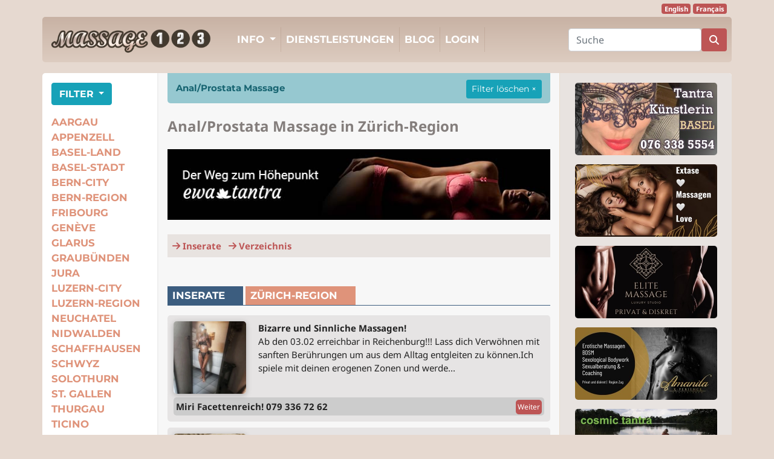

--- FILE ---
content_type: text/html; charset=utf-8
request_url: https://www.massage123.ch/region/zuerich-land/service/anal-prostata-massage
body_size: 9628
content:


<!DOCTYPE html>

<html>
<head><title>
	Anal/Prostata Massage Angebote in Zürich-Region | Massage 123
</title><meta charset="UTF-8" /><meta name="viewport" content="width=device-width, initial-scale=1, shrink-to-fit=no" /><meta name="referrer" content="unsafe-url" /><meta name="format-detection" content="telephone=no" /><link href="/css/bootstrap441.min.css" rel="stylesheet" /><link href="/css/gfonts.css" rel="stylesheet" type="text/css" /><link href="/css/fontawesome642.min.css" rel="stylesheet" type="text/css" /><link href="/css/stylespublic.css?047" rel="stylesheet" /><link rel="apple-touch-icon" sizes="180x180" href="/favicons/apple-touch-icon.png" /><link rel="icon" type="image/png" sizes="32x32" href="/favicons/favicon-32x32.png" /><link rel="icon" type="image/png" sizes="16x16" href="/favicons/favicon-16x16.png" /><link rel="manifest" href="/favicons/site.webmanifest" /><link rel="mask-icon" href="/favicons/safari-pinned-tab.svg" color="#5bbad5" /><link rel="shortcut icon" href="/favicons/favicon.ico" /><meta name="msapplication-TileColor" content="#ebe1d9" /><meta name="msapplication-config" content="/favicons/browserconfig.xml" /><meta name="theme-color" content="#ffffff" /><meta http-equiv="content-language" content="de-ch"><script>var _paq=window._paq=window._paq||[];_paq.push(['trackPageView']);_paq.push(['enableLinkTracking']);(function(){var u="https://stats.instahomepage.com/";_paq.push(['setTrackerUrl',u+'matomo.php']);_paq.push(['setSiteId','9']);var d=document,g=d.createElement('script'),s=d.getElementsByTagName('script')[0];g.async=true;g.src=u+'matomo.js';s.parentNode.insertBefore(g,s)})();</script>
    
    
    <link rel="canonical" href="https://www.massage123.ch/region/zuerich-land/service/anal-prostata-massage" />
<meta name="description" content="Auf der Suche nach Entspannung? Finden Sie Anal/Prostata Massage Angebote in Zürich-Region mit direkter Kontaktaufnahme." /></head>
<body>

    <script>
        window.onscroll = function () { scrollFunction() };

        function scrollFunction() {
            if (document.body.scrollTop > 80 || document.documentElement.scrollTop > 80) {
                document.getElementById("BTTbtn").style.display = "block";
                if (document.getElementById('Backbtn') != null) 
                    document.getElementById("Backbtn").style.display = "block";
            } else {
                document.getElementById("BTTbtn").style.display = "none";
                if (document.getElementById('Backbtn') != null) 
                    document.getElementById("Backbtn").style.display = "none";
            }
            if (document.body.scrollTop > 170 || document.documentElement.scrollTop > 170) {
                if (document.getElementById('RegListButton') != null)
                    document.getElementById("RegListButton").classList.add("regfixed");
            }
            else {
                if (document.getElementById('RegListButton') != null)
                    document.getElementById("RegListButton").classList.remove("regfixed");
            }
        }

        function topFunction() {
            document.body.scrollTop = 0; // For Safari
            document.documentElement.scrollTop = 0; // For Chrome, Firefox, IE and Opera
        }
        function backFunction() {
            window.history.back();
        } 
    </script>

    <div>
        <button onclick="topFunction()" id="BTTbtn" title="Zum Seitenanfang"><i class="fas fa-chevron-up"></i></button>
    </div>

    <div id="LangHeader" class="container text-right">
        <div class="langheaddiv"><a href="/en/" class="badge badge-darkred">English</a> <a href="/fr/" class="badge badge-darkred">Français</a></div>
    </div>

    <div id="MainHeader" class="container">
        <nav class="navbar navbar-expand-lg navbar-light">
			<a class="navbar-brand" href="/" title="Massage123 Tantra Massage Portal"><img src="/img/logo2017.png" alt="Massage123 Tantra Massage Portal" class="logo" /></a>
			<button class="navbar-toggler" type="button" data-toggle="collapse" data-target="#navbarMain" aria-controls="navbarMain" aria-expanded="false" aria-label="Navigation">
			<span style="font-size: 0.85em; font-weight: bold" class="d-none d-sm-inline-block">MENÜ</span> <span class="navbar-toggler-icon"></span>
			</button>

			<div class="collapse navbar-collapse" id="navbarMain">
			<ul class="navbar-nav mr-auto">
                <li class="nav-item dropdown">
                <a class="nav-link dropdown-toggle" href="#" role="button" data-toggle="dropdown" aria-expanded="false">
                    Info
                </a>
                <div class="dropdown-menu">
                    <a class="dropdown-item" href="/info" title="Infos zum Tantra-Portal Massage123">Über Massage123</a>
                    <a class="dropdown-item" href="/guide" title="Tipps für Besucher von sinnliche Massagen">Tipps</a>
                    <a class="dropdown-item" href="/promotion" title="Werbung und Inserate bei Massage123">Werbemöglichkeiten</a>
                    <a class="dropdown-item" href="/entry" title="Eintrag im Tantra und Massage-Verzeichnis">Verzeichnis-Eintrag</a>
                </div>
                </li>
                <li class="nav-item">
				    <a class="nav-link" href="/services" title="Tantra, Massage und Wellness Dienstleistungen">Dienstleistungen</a>
				</li>
				<li class="nav-item">
				    <a class="nav-link" href="/blog" title="Erotik Massage Blog">Blog</a>
				</li>
				<li class="nav-item">
				<a class="nav-link" rel="nofollow" href="/login">Login</a>
				</li>
                <li>
                <div class="d-inline d-lg-none">
                    <form id="NavBarSearchBox-sm" class="form-inline my-2" action="/search" method="GET">
                        <input class="form-control" name="s" maxlength="30" type="search" required aria-required="true" placeholder="Suche">
                        <button class="btn btn-darkred my-2" type="submit"><i class="fa-solid fa-magnifying-glass"></i></button>
                    </form>
                </div>
                </li>

			</ul>
                 <div class="d-none d-lg-inline">
                    <form id="NavBarSearchBox" class="form-inline my-2 my-md-0" action="/search" method="GET">
                        <input class="form-control" name="s" maxlength="30" type="search" required aria-required="true" placeholder="Suche">
                        <button class="btn btn-darkred my-2 my-sm-0 d-lg-none d-xl-inline-block" type="submit"><i class="fa-solid fa-magnifying-glass"></i></button>
                    </form>
                 </div>
			</div>
		</nav>
    </div>

    <div id="MainBody" class="container">
        
    
    <div class="row">

         <!-- Region List -->
		 <div id="functioncolumn" class="col-sm-12 col-lg-2">

            <ul class="btnlist">
                <li>
                <div id="FilterList" class="mt-3">
		            <button type="button" class="btn btn-info dropdown-toggle" data-toggle="modal" data-target="#FilterModal">
                    FILTER
		            </button>

                    <div class="modal fade" id="FilterModal" tabindex="-1" role="dialog" aria-labelledby="FilterModalTitle" aria-hidden="true">
                      <div class="modal-dialog" role="document">
                        <div class="modal-content">
                          <div class="modal-header">
                            <span class="modal-title" id="FilterModalTitle">Filter Dienstleistung</span>
                            <button type="button" class="close" data-dismiss="modal" aria-label="Close">
                              <span aria-hidden="true">&times;</span>
                            </button>
                          </div>
                          <div class="modal-body">
                            <div class="servicelist-columns">
	                            	 
		                            <a title="Anal/Prostata Massage in Zürich-Region" href="/region/zuerich-land/service/anal-prostata-massage">Anal/Prostata Massage</a><br />
                                	 
		                            <a title="Ayurveda in Zürich-Region" href="/region/zuerich-land/service/ayurveda">Ayurveda</a><br />
                                	 
		                            <a title="BDSM Massage in Zürich-Region" href="/region/zuerich-land/service/bdsm-massage">BDSM Massage</a><br />
                                	 
		                            <a title="Body To Body in Zürich-Region" href="/region/zuerich-land/service/body-to-body">Body To Body</a><br />
                                	 
		                            <a title="Chinesische Massage in Zürich-Region" href="/region/zuerich-land/service/chinesische-massage">Chinesische Massage</a><br />
                                	 
		                            <a title="Erotische Massage in Zürich-Region" href="/region/zuerich-land/service/erotische-massage">Erotische Massage</a><br />
                                	 
		                            <a title="Fuss-Erotik in Zürich-Region" href="/region/zuerich-land/service/fuss-erotik">Fuss-Erotik</a><br />
                                	 
		                            <a title="Hot Stone Massage in Zürich-Region" href="/region/zuerich-land/service/hot-stone-massage">Hot Stone Massage</a><br />
                                	 
		                            <a title="Intimrasur/Haarentfernung in Zürich-Region" href="/region/zuerich-land/service/intimrasur-haarentfernung">Intimrasur/Haarentfernung</a><br />
                                	 
		                            <a title="Klassische Massage in Zürich-Region" href="/region/zuerich-land/service/klassische-massage">Klassische Massage</a><br />
                                	 
		                            <a title="Kurse/Seminare in Zürich-Region" href="/region/zuerich-land/service/kurse-seminare">Kurse/Seminare</a><br />
                                	 
		                            <a title="Lingerie in Zürich-Region" href="/region/zuerich-land/service/lingerie">Lingerie</a><br />
                                	 
		                            <a title="Lomi Lomi in Zürich-Region" href="/region/zuerich-land/service/lomi-lomi">Lomi Lomi</a><br />
                                	 
		                            <a title="Nuru Massage in Zürich-Region" href="/region/zuerich-land/service/nuru-massage">Nuru Massage</a><br />
                                	 
		                            <a title="Oel Massage in Zürich-Region" href="/region/zuerich-land/service/oel-massage">Oel Massage</a><br />
                                	 
		                            <a title="Paarmassage in Zürich-Region" href="/region/zuerich-land/service/paarmassage">Paarmassage</a><br />
                                	 
		                            <a title="Sexualtherapie/Beratung in Zürich-Region" href="/region/zuerich-land/service/sexualtherapie-beratung">Sexualtherapie/Beratung</a><br />
                                	 
		                            <a title="Shiatsu Massage in Zürich-Region" href="/region/zuerich-land/service/shiatsu-massage">Shiatsu Massage</a><br />
                                	 
		                            <a title="Shibari in Zürich-Region" href="/region/zuerich-land/service/shibari">Shibari</a><br />
                                	 
		                            <a title="Spa Behandlungen in Zürich-Region" href="/region/zuerich-land/service/spa-behandlungen">Spa Behandlungen</a><br />
                                	 
		                            <a title="Tantra Massage in Zürich-Region" href="/region/zuerich-land/service/tantra-massage">Tantra Massage</a><br />
                                	 
		                            <a title="Tantrische Vereinigung in Zürich-Region" href="/region/zuerich-land/service/vereinigung">Tantrische Vereinigung</a><br />
                                	 
		                            <a title="Tao Massage in Zürich-Region" href="/region/zuerich-land/service/tao-massage">Tao Massage</a><br />
                                	 
		                            <a title="Thai Massage in Zürich-Region" href="/region/zuerich-land/service/thai-massage">Thai Massage</a><br />
                                	 
		                            <a title="Vierhand Massage in Zürich-Region" href="/region/zuerich-land/service/vierhand-massage">Vierhand Massage</a><br />
                                
                             </div>
                          </div>
                        </div>
                      </div>
                    </div>

    	        </div>
                </li>

                <li>
                <div id="RegionList" class="mt-3 mb-3">
                    <div id="RegListButton">
                    <button type="button" class="btn btn-rostrot dropdown-toggle d-block d-lg-none" data-toggle="modal" data-target="#RegionModal">
                       <span class="text-uppercase">Region</span>
		            </button>
                    
                    <div class="modal fade" id="RegionModal" tabindex="-1" role="dialog" aria-labelledby="RegionModalTitle" aria-hidden="true">
                      <div class="modal-dialog" role="document">
                        <div class="modal-content">
                          <div class="modal-header">
                            <span class="modal-title" id="RegionModalTitle">Region</span>
                            <button type="button" class="close" data-dismiss="modal" aria-label="Close">
                              <span aria-hidden="true">&times;</span>
                            </button>
                          </div>
                          <div class="modal-body">
                            <div class="regionlist-columns">
	                            	 
		                            <a title="Tantra, erotische Massagen in Aargau" href="/region/aargau/service/anal-prostata-massage">Aargau</a><br />
                                	 
		                            <a title="Tantra, erotische Massagen in Appenzell" href="/region/appenzell/service/anal-prostata-massage">Appenzell</a><br />
                                	 
		                            <a title="Tantra, erotische Massagen in Basel-Land" href="/region/basel-land/service/anal-prostata-massage">Basel-Land</a><br />
                                	 
		                            <a title="Tantra, erotische Massagen in Basel-Stadt" href="/region/basel/service/anal-prostata-massage">Basel-Stadt</a><br />
                                	 
		                            <a title="Tantra, erotische Massagen in Bern-City" href="/region/bern/service/anal-prostata-massage">Bern-City</a><br />
                                	 
		                            <a title="Tantra, erotische Massagen in Bern-Region" href="/region/bern-region/service/anal-prostata-massage">Bern-Region</a><br />
                                	 
		                            <a title="Tantra, erotische Massagen in Fribourg" href="/region/fribourg/service/anal-prostata-massage">Fribourg</a><br />
                                	 
		                            <a title="Tantra, erotische Massagen in Genève" href="/region/geneve/service/anal-prostata-massage">Genève</a><br />
                                	 
		                            <a title="Tantra, erotische Massagen in Glarus" href="/region/glarus/service/anal-prostata-massage">Glarus</a><br />
                                	 
		                            <a title="Tantra, erotische Massagen in Graubünden" href="/region/graubuenden/service/anal-prostata-massage">Graubünden</a><br />
                                	 
		                            <a title="Tantra, erotische Massagen in Jura" href="/region/jura/service/anal-prostata-massage">Jura</a><br />
                                	 
		                            <a title="Tantra, erotische Massagen in Luzern-City" href="/region/luzern-city/service/anal-prostata-massage">Luzern-City</a><br />
                                	 
		                            <a title="Tantra, erotische Massagen in Luzern-Region" href="/region/luzern-land/service/anal-prostata-massage">Luzern-Region</a><br />
                                	 
		                            <a title="Tantra, erotische Massagen in Neuchatel" href="/region/neuchatel/service/anal-prostata-massage">Neuchatel</a><br />
                                	 
		                            <a title="Tantra, erotische Massagen in Nidwalden" href="/region/nidwalden/service/anal-prostata-massage">Nidwalden</a><br />
                                	 
		                            <a title="Tantra, erotische Massagen in Schaffhausen" href="/region/schaffhausen/service/anal-prostata-massage">Schaffhausen</a><br />
                                	 
		                            <a title="Tantra, erotische Massagen in Schwyz" href="/region/schwyz/service/anal-prostata-massage">Schwyz</a><br />
                                	 
		                            <a title="Tantra, erotische Massagen in Solothurn" href="/region/solothurn/service/anal-prostata-massage">Solothurn</a><br />
                                	 
		                            <a title="Tantra, erotische Massagen in St. Gallen" href="/region/st-gallen/service/anal-prostata-massage">St. Gallen</a><br />
                                	 
		                            <a title="Tantra, erotische Massagen in Thurgau" href="/region/thurgau/service/anal-prostata-massage">Thurgau</a><br />
                                	 
		                            <a title="Tantra, erotische Massagen in Ticino" href="/region/ticino/service/anal-prostata-massage">Ticino</a><br />
                                	 
		                            <a title="Tantra, erotische Massagen in Uri" href="/region/uri/service/anal-prostata-massage">Uri</a><br />
                                	 
		                            <a title="Tantra, erotische Massagen in Vaud" href="/region/vaud/service/anal-prostata-massage">Vaud</a><br />
                                	 
		                            <a title="Tantra, erotische Massagen in Wallis/Valais" href="/region/wallis-valais/service/anal-prostata-massage">Wallis/Valais</a><br />
                                	 
		                            <a title="Tantra, erotische Massagen in Winterthur" href="/region/winterthur/service/anal-prostata-massage">Winterthur</a><br />
                                	 
		                            <a title="Tantra, erotische Massagen in Zug" href="/region/zug/service/anal-prostata-massage">Zug</a><br />
                                	 
		                            <a title="Tantra, erotische Massagen in Zürich-City" href="/region/zuerich-city/service/anal-prostata-massage">Zürich-City</a><br />
                                	 
		                            <a title="Tantra, erotische Massagen in Zürich-Region" href="/region/zuerich-land/service/anal-prostata-massage">Zürich-Region</a><br />
                                
                             </div>
                          </div>
                        </div>
                      </div>
                    </div>
                    </div>

                    <div class="d-none d-lg-block">
                    	 
		              <a title="Tantra, erotische Massagen in Aargau" href="/region/aargau/service/anal-prostata-massage">Aargau</a><br />
                    	 
		              <a title="Tantra, erotische Massagen in Appenzell" href="/region/appenzell/service/anal-prostata-massage">Appenzell</a><br />
                    	 
		              <a title="Tantra, erotische Massagen in Basel-Land" href="/region/basel-land/service/anal-prostata-massage">Basel-Land</a><br />
                    	 
		              <a title="Tantra, erotische Massagen in Basel-Stadt" href="/region/basel/service/anal-prostata-massage">Basel-Stadt</a><br />
                    	 
		              <a title="Tantra, erotische Massagen in Bern-City" href="/region/bern/service/anal-prostata-massage">Bern-City</a><br />
                    	 
		              <a title="Tantra, erotische Massagen in Bern-Region" href="/region/bern-region/service/anal-prostata-massage">Bern-Region</a><br />
                    	 
		              <a title="Tantra, erotische Massagen in Fribourg" href="/region/fribourg/service/anal-prostata-massage">Fribourg</a><br />
                    	 
		              <a title="Tantra, erotische Massagen in Genève" href="/region/geneve/service/anal-prostata-massage">Genève</a><br />
                    	 
		              <a title="Tantra, erotische Massagen in Glarus" href="/region/glarus/service/anal-prostata-massage">Glarus</a><br />
                    	 
		              <a title="Tantra, erotische Massagen in Graubünden" href="/region/graubuenden/service/anal-prostata-massage">Graubünden</a><br />
                    	 
		              <a title="Tantra, erotische Massagen in Jura" href="/region/jura/service/anal-prostata-massage">Jura</a><br />
                    	 
		              <a title="Tantra, erotische Massagen in Luzern-City" href="/region/luzern-city/service/anal-prostata-massage">Luzern-City</a><br />
                    	 
		              <a title="Tantra, erotische Massagen in Luzern-Region" href="/region/luzern-land/service/anal-prostata-massage">Luzern-Region</a><br />
                    	 
		              <a title="Tantra, erotische Massagen in Neuchatel" href="/region/neuchatel/service/anal-prostata-massage">Neuchatel</a><br />
                    	 
		              <a title="Tantra, erotische Massagen in Nidwalden" href="/region/nidwalden/service/anal-prostata-massage">Nidwalden</a><br />
                    	 
		              <a title="Tantra, erotische Massagen in Schaffhausen" href="/region/schaffhausen/service/anal-prostata-massage">Schaffhausen</a><br />
                    	 
		              <a title="Tantra, erotische Massagen in Schwyz" href="/region/schwyz/service/anal-prostata-massage">Schwyz</a><br />
                    	 
		              <a title="Tantra, erotische Massagen in Solothurn" href="/region/solothurn/service/anal-prostata-massage">Solothurn</a><br />
                    	 
		              <a title="Tantra, erotische Massagen in St. Gallen" href="/region/st-gallen/service/anal-prostata-massage">St. Gallen</a><br />
                    	 
		              <a title="Tantra, erotische Massagen in Thurgau" href="/region/thurgau/service/anal-prostata-massage">Thurgau</a><br />
                    	 
		              <a title="Tantra, erotische Massagen in Ticino" href="/region/ticino/service/anal-prostata-massage">Ticino</a><br />
                    	 
		              <a title="Tantra, erotische Massagen in Uri" href="/region/uri/service/anal-prostata-massage">Uri</a><br />
                    	 
		              <a title="Tantra, erotische Massagen in Vaud" href="/region/vaud/service/anal-prostata-massage">Vaud</a><br />
                    	 
		              <a title="Tantra, erotische Massagen in Wallis/Valais" href="/region/wallis-valais/service/anal-prostata-massage">Wallis/Valais</a><br />
                    	 
		              <a title="Tantra, erotische Massagen in Winterthur" href="/region/winterthur/service/anal-prostata-massage">Winterthur</a><br />
                    	 
		              <a title="Tantra, erotische Massagen in Zug" href="/region/zug/service/anal-prostata-massage">Zug</a><br />
                    	 
		              <a title="Tantra, erotische Massagen in Zürich-City" href="/region/zuerich-city/service/anal-prostata-massage">Zürich-City</a><br />
                    	 
		              <a title="Tantra, erotische Massagen in Zürich-Region" href="/region/zuerich-land/service/anal-prostata-massage">Zürich-Region</a><br />
                    
                    </div>
                </div>
                </li>

            </ul>
         </div>

        <div id="contentcolumn" class="col-md-9 col-lg-7">
            <div id="FilterBox" class="sticky-top">
              <strong>Anal/Prostata Massage</strong> <div class="float-right" style="margin-top: -3px"><a rel="nofollow" class="btn btn-sm btn-info" href="/region/zuerich-land?SID=0"><span class="d-none d-sm-inline-block">Filter löschen</span> &times; </a></div>
            </div>
            <div class="mt-4">
                <h1 class="page-title">Anal/Prostata Massage in Zürich-Region</h1>
            </div>

            <div class="mt-4"><a target="_blank" rel="nofollow"  href="https://www.ewa-tantra.ch"><img src="/site/bapics/ewa006de.jpg" class="img-fluid" alt="EWA Tantra" title="EWA Tantra"></a></div>

            <div class="mt-4 p-2" style="background-color: #e8e3e0">
                <strong><a href="#Ads"><i class="fas fa-arrow-right"></i> Inserate</a> &nbsp; <a href="#Directory"><i class="fas fa-arrow-right"></i> Verzeichnis</a></strong>
            </div>

            <div class="mt-4 d-inline-block d-md-none text-center"><a rel='nofollow' href='https://www.massage123.ch/inserat/tantrakuenstlerin/4577' target='_blank'><img src='/site/bapics/1493.jpg' class='banner' alt='-' title='https://www.massage123.ch/inserat/tantrakuenstlerin/4577'></a><a rel='nofollow' href='https://secret-tantra.ch/' target='_blank'><img src='/site/bapics/1903.jpg' class='banner' alt='-' title='https://secret-tantra.ch/'></a><a rel='nofollow' href='http://www.tao-touch.ch' target='_blank'><img src='/site/bapics/1049.jpg' class='banner' alt='-' title='www.tao-touch.ch'></a><a rel='nofollow' href='http://www.tantraparadies.ch' target='_blank'><img src='/site/bapics/1967.jpg' class='banner' alt='-' title='www.tantraparadies.ch'></a><a rel='nofollow' href='https://www.zeit-der-zaertlichkeit.ch' target='_blank'><img src='/site/bapics/1442.jpg' class='banner' alt='-' title='https://www.zeit-der-zaertlichkeit.ch'></a><a rel='nofollow' href='https://www.tantra-lounge.ch' target='_blank'><img src='/site/bapics/1912.jpg' class='banner' alt='-' title='https://www.tantra-lounge.ch'></a></div>

            <div class="mt-5" id="Ads">

                <div class="listheaderunderline-dirtyblue mb-3">
                    <span class="detailheader-type dirtyblue">Inserate</span>
			        <span class="listheader">Zürich-Region</span>
			    </div>

                <div class="listadbox"><a href="/inserat/bizarre-und-sinnliche-massagen/9405" class="listadhref"><img class="listadpic" src="/Pics/adpics/2ce823eb-5afe-4d3a-aaa5-5280584b6de8_t.jpg" alt="Photo Massage Tantra"><strong>Bizarre und Sinnliche Massagen!</strong><br />Ab den 03.02 erreichbar in Reichenburg!!!

Lass dich Verwöhnen mit sanften Berührungen um aus dem Alltag  entgleiten zu können.Ich spiele mit deinen erogenen Zonen und werde...</a><br /><div style="clear: both"></div><div class="listadfooter"><strong>Miri Facettenreich!</strong><br class="d-block d-sm-none" /> <strong>079 336 72 62</strong>&nbsp;<div class="float-right"><a class="continuebtn" href="/inserat/bizarre-und-sinnliche-massagen/9405">Weiter</a></div></div></div><div class="listadbox"><a href="/inserat/saera-prof-masseurin-rueti-zh-privat-spa/3468" class="listadhref"><img class="listadpic" src="/Pics/adpics/0320ff94-8d61-493e-bb33-6a8e472feaaa_t.jpg" alt="Photo Massage Tantra"><strong>Saera Prof Masseurin- Rüti ZH PRIVAT SPA</strong><br />Privat SPA Whirlpool Sauna, Party
Vielen Dank, dass Sie sich die Zeit genommen haben, meines Profil zu besuchen! 
Ich bin Gepflegt elegant mit raffiniertem Geschmack und...</a><br /><div style="clear: both"></div><div class="listadfooter"><strong>Saera</strong><br class="d-block d-sm-none" /> <strong>076 230 65 12</strong>&nbsp;<div class="float-right"><a class="continuebtn" href="/inserat/saera-prof-masseurin-rueti-zh-privat-spa/3468">Weiter</a></div></div></div><div class="listadbox"><a href="/inserat/sinnliche-tantra-massage-mit-duschritual/10500" class="listadhref"><img class="listadpic" src="/Pics/adpics/e8b59f88-832f-435d-9b74-d78779ddfee8_t.jpg" alt="Photo Massage Tantra"><strong>Sinnliche Tantra-Massage mit Duschritual</strong><br />Gönn dir eine Auszeit bei einer aufgestellten Schweizerin und lass dich fallen.

Tauche ein in die Welt der sinnlichen Entspannung und geniesse eine authentische, prickelnde...</a><br /><div style="clear: both"></div><div class="listadfooter"><strong>Lia</strong><br class="d-block d-sm-none" /> <strong>079 238 61 76</strong>&nbsp;<div class="float-right"><a class="continuebtn" href="/inserat/sinnliche-tantra-massage-mit-duschritual/10500">Weiter</a></div></div></div><div class="listadbox"><a href="/inserat/den-koerper-als-ganzes-ins-zentrum/10668" class="listadhref"><img class="listadpic" src="/Pics/adpics/1a5d589f-92ac-4371-bc3f-595fcb92384e_t.jpg" alt="Photo Massage Tantra"><strong>Den Körper als Ganzes ins Zentrum</strong><br />Namastè und herzlich willkommen!

Besinnlich entspannte Zeit für Körper, geist und Seele.
Du selbst, genauso wie jeder andere im ganzen Universum, verdient Liebe, Berührung...</a><br /><div style="clear: both"></div><div class="listadfooter"><strong>Sana Atelier</strong><br class="d-block d-sm-none" /> <strong>078 790 63 69</strong>&nbsp;<div class="float-right"><a class="continuebtn" href="/inserat/den-koerper-als-ganzes-ins-zentrum/10668">Weiter</a></div></div></div><div class="listadbox"><a href="/inserat/massage-im-gruenen-und-bizarren-bereich/11046" class="listadhref"><img class="listadpic" src="/Pics/adpics/8f2c929d-f11e-46a9-92e2-b93240d27267_t.jpg" alt="Photo Massage Tantra"><strong>Massage im grünen und bizarren Bereich</strong><br />Happy New Year! ️️

Zauberhafte und strenge Hände treiben dich bis zum Wahnsinn :o

Bin besuchbar in Winterthur.  Aktuell im Februar 01-07 und Februar 22 - März 07. Gut...</a><br /><div style="clear: both"></div><div class="listadfooter"><strong>Arielle</strong><br class="d-block d-sm-none" /> <strong>076 435 12 35</strong>&nbsp;<div class="float-right"><a class="continuebtn" href="/inserat/massage-im-gruenen-und-bizarren-bereich/11046">Weiter</a></div></div></div><div class="listadbox"><a href="/inserat/glatpark-opfikon-ruhige-private-massage/6107" class="listadhref"><img class="listadpic" src="/Pics/adpics/c47a520a-bcec-443b-8a53-45bfbade2139_t.jpg" alt="Photo Massage Tantra"><strong>Glatpark (Opfikon) – ruhige, private Massage</strong><br />Ruhige, entspannende Massage in privater Atmosphäre.
Diskret, gepflegt und mit viel Gefühl für Details.
Ideal zum Abschalten vom Alltag  ohne Hektik.

Glatpark (Opfikon)...</a><br /><div style="clear: both"></div><div class="listadfooter"><strong>Nelly aus Tschechien</strong><br class="d-block d-sm-none" /> <strong>076 542 28 91</strong>&nbsp;<div class="float-right"><a class="continuebtn" href="/inserat/glatpark-opfikon-ruhige-private-massage/6107">Weiter</a></div></div></div><div class="listadbox"><a href="/inserat/anda-massage-mitt-happyend-ab-120/10040" class="listadhref"><img class="listadpic" src="/Pics/adpics/afb1a3f7-dccc-471d-9374-04f5332f12a2_t.jpg" alt="Photo Massage Tantra"><strong>ANDA Massage mitt Happyend ab 120</strong><br />Entspannung pur  Massage mit Happy End!

Tauchen Sie ein in eine Welt der Entspannung und des Wohlbefindens! 

Ich biete Ihnen eine professionelle Massage in einem...</a><br /><div style="clear: both"></div><div class="listadfooter"><strong>Anda</strong><br class="d-block d-sm-none" /> <strong>076 625 03 25</strong>&nbsp;<div class="float-right"><a class="continuebtn" href="/inserat/anda-massage-mitt-happyend-ab-120/10040">Weiter</a></div></div></div><div class="listadbox"><a href="/inserat/kuesnacht-goldkueste/4502" class="listadhref"><img class="listadpic" src="/Pics/adpics/1144ad98-ae1e-462d-a97d-fd20b162ee62_t.jpg" alt="Photo Massage Tantra"><strong>Küsnacht Goldküste</strong><br />Liebe geschätzte Kunden , unsere Praxis ist für Sie Montag bis Samstag ab: 10 Uhr geöffnet. Nehmen Sie sich Zeit für Ihr Wohlbefinden. Wir bieten Ganzkörper relax Massage duch...</a><br /><div style="clear: both"></div><div class="listadfooter"><strong>Küsnacht ZH</strong><br class="d-block d-sm-none" /> <strong>079 715 09 46</strong>&nbsp;<div class="float-right"><a class="continuebtn" href="/inserat/kuesnacht-goldkueste/4502">Weiter</a></div></div></div><div class="listadbox"><a href="/inserat/glattzentrum-mega-hot-nuru-massage/10679" class="listadhref"><img class="listadpic" src="/Pics/adpics/2e03e263-877c-40f3-8928-13a7cf49777a_t.jpg" alt="Photo Massage Tantra"><strong>*Glattzentrum Mega hot  NURU Massage *</strong><br />Hallo. Ich bin eine wunderschöne und sehr sexy Frau mit großen, natürlichen Brüsten. Bei mir gibt es keine Enttäuschungen und keine Lügen. Ich biete Ihnen ein diskretes...</a><br /><div style="clear: both"></div><div class="listadfooter"><strong>Claudia</strong><br class="d-block d-sm-none" /> <strong>076 458 23 34</strong>&nbsp;<div class="float-right"><a class="continuebtn" href="/inserat/glattzentrum-mega-hot-nuru-massage/10679">Weiter</a></div></div></div><div class="listadbox"><a href="/inserat/stark-weich/11035" class="listadhref"><img class="listadpic" src="/Pics/adpics/8e63cdf6-2ed3-460d-8591-043a4f2dab4a_t.jpg" alt="Photo Massage Tantra"><strong>STARK&WEICH</strong><br />Hallo,
ich bin Nina, eine neue Masseurin in Dietikon.
Ich lade dich herzlich in mein privates, elegant eingerichtetes Massagestudio ein, wo ich jede Art von Massage anbiete...</a><br /><div style="clear: both"></div><div class="listadfooter"><strong>Dietikon Nina Massage</strong><br class="d-block d-sm-none" /> <strong>077 245 01 41</strong>&nbsp;<div class="float-right"><a class="continuebtn" href="/inserat/stark-weich/11035">Weiter</a></div></div></div><div class="listadbox"><a href="/inserat/top-team-masseurin/10984" class="listadhref"><img class="listadpic" src="/Pics/adpics/4512bc3b-2fd4-4225-8352-09bcd7e6f768_t.jpg" alt="Photo Massage Tantra"><strong>Top Team Masseurin</strong><br />Lieber Massage Fans, Herzlichen willkommen in Unsere Massage Praxis am See. Ein Ort wo Sie sich entspannen dürfende und die Alltag Stress hinterlassen. Mit unseren goldenen...</a><br /><div style="clear: both"></div><div class="listadfooter"><strong>Massage Praxis am See</strong><br class="d-block d-sm-none" /> <strong>079 715 09 46</strong>&nbsp;<div class="float-right"><a class="continuebtn" href="/inserat/top-team-masseurin/10984">Weiter</a></div></div></div><div class="listadbox"><a href="/inserat/sinnliche-tantra-massage/2063" class="listadhref"><img class="listadpic" src="/Pics/adpics/39140bab-f5ad-4114-bd63-e5e6649de35f_t.jpg" alt="Photo Massage Tantra"><strong>Sinnliche Tantra Massage</strong><br />Sinnlich, zärtlich, erotisch sind meine Berührungen. Herzlich, einfühlsam, energievoll bin ich als Person. Es gibt viel Gründe mein Angebot zu geniessen....
Vielleicht magst du...</a><br /><div style="clear: both"></div><div class="listadfooter"><strong>Yamina</strong><br class="d-block d-sm-none" /> <strong>076 455 15 25</strong>&nbsp;<div class="float-right"><a class="continuebtn" href="/inserat/sinnliche-tantra-massage/2063">Weiter</a></div></div></div><div class="listadbox"><a href="/inserat/speziell-massage-tisch-das-echte-nuru/8404" class="listadhref"><img class="listadpic" src="/Pics/adpics/65fdad7a-e1fe-4bf8-a880-c22322f0be31_t.jpg" alt="Photo Massage Tantra"><strong>SPEZIELL MASSAGE TISCH+* DAS ECHTE NURU</strong><br />Massagen Berührung  spezialistin!!

KOMT UND PROBIERE MEINE FANTASTISCHE MASSAGE TISCH

hats du lust auf eine richtige massagen  und noch eine unvergessslische erlebniss bei...</a><br /><div style="clear: both"></div><div class="listadfooter"><strong>MARIANNA DIETIKON</strong><br class="d-block d-sm-none" /> <strong>079 472 89 44</strong>&nbsp;<div class="float-right"><a class="continuebtn" href="/inserat/speziell-massage-tisch-das-echte-nuru/8404">Weiter</a></div></div></div><div class="listadbox"><a href="/inserat/volketswil-taeglich-rotes-tantra/2352" class="listadhref"><img class="listadpic" src="/Pics/adpics/b23de58b-f913-4541-be04-b2c2673a6012_t.jpg" alt="Photo Massage Tantra"><strong>Volketswil - täglich ROTES TANTRA</strong><br />Sehr verehrter Gast!

Wir sind ein Team von traumhaft schönen Tantrikas in Volketswil, vor den Toren Zürichs und sind an 365 Tagen für Dich da. 

Unsere Tantra-Sessions...</a><br /><div style="clear: both"></div><div class="listadfooter"><strong>SECRET TANTRA - DISKRET</strong><br class="d-block d-sm-none" /> <strong>077 267 72 02</strong>&nbsp;<div class="float-right"><a class="continuebtn" href="/inserat/volketswil-taeglich-rotes-tantra/2352">Weiter</a></div></div></div><div class="listadbox"><a href="/inserat/ganzkoerper-massage-mit-happyend-ab100ch/6686" class="listadhref"><img class="listadpic" src="/Pics/adpics/a8a54732-dbc7-41e7-904c-b4cae6ca926b_t.jpg" alt="Photo Massage Tantra"><strong>Ganzkörper Massage mit Happyend ab100ch</strong><br />Ich biete eine sanfte ganzkörpermassage mit zärtlichem happyend, langsam sinnlich und mit Gefühl. Ca. 1h für 100chf zum probieren, danach 120chf regulär oder wenn ich nackt...</a><br /><div style="clear: both"></div><div class="listadfooter"><strong>Sandra</strong><br class="d-block d-sm-none" /> <strong>076 704 83 56</strong>&nbsp;<div class="float-right"><a class="continuebtn" href="/inserat/ganzkoerper-massage-mit-happyend-ab100ch/6686">Weiter</a></div></div></div><div class="listadbox"><a href="/inserat/adora-massagen-exklusiv-privat/10787" class="listadhref"><img class="listadpic" src="/Pics/adpics/80f155ea-5b2d-46f8-8ea9-211e9679576a_t.jpg" alt="Photo Massage Tantra"><strong>Adora Massagen – Exklusiv & Privat</strong><br />Swiss Lady Laura 
Diskret & Privat in Glattbrugg

Ein Ort für anspruchsvolle Gentlemen mit Stil.
Ich biete dir eine sinnliche Massageerfahrung auf höchstem Niveau...</a><br /><div style="clear: both"></div><div class="listadfooter"><strong>Adora Massagen</strong><br class="d-block d-sm-none" /> <strong>079 674 38 76</strong>&nbsp;<div class="float-right"><a class="continuebtn" href="/inserat/adora-massagen-exklusiv-privat/10787">Weiter</a></div></div></div><div class="listhotadbox"><a href="/inserat/magische-liebeskuenstlerinnen/10929" class="listadhref"><img class="listadpic" src="/Pics/adpics/b3963d04-1236-41c7-93ff-4cdab36c79be_t.jpg" alt="Photo Massage Tantra"><strong>Magische Liebeskünstlerinnen</strong><br />Sehr verehrter Gast!

Wir sind ein Team von traumhaft schönen Tantrikas in Volketswil, vor den Toren Zürichs und sind an 365 Tagen für Dich da.

Unsere Tantra-Sessions...</a><br /><div style="clear: both"></div><div class="listadfooter"><strong>SECRET TANTRA VOLKETSWIL</strong><br class="d-block d-sm-none" /> <strong>077 267 72 02</strong>&nbsp;<div class="float-right"><a class="continuebtn" href="/inserat/magische-liebeskuenstlerinnen/10929">Weiter</a></div></div></div><div class="listadbox"><a href="/inserat/chandrani-diskret-secret-tantra/4867" class="listadhref"><img class="listadpic" src="/Pics/adpics/cc99ab70-bc3e-4847-8590-0da111e36584_t.jpg" alt="Photo Massage Tantra"><strong>Chandrani - DISKRET - Secret Tantra</strong><br />Ich bin eine sehr zierliche, junge Tantrika mit grossen ausdrucksvollen Augen und sehr sinnlichem Mund.

Tantra ist für mich mehr als nur eine Liebeskunst. Es ist eine Lehre,...</a><br /><div style="clear: both"></div><div class="listadfooter"><strong>Chandrani - Secret Tantra</strong><br class="d-block d-sm-none" /> <strong>077 267 72 02</strong>&nbsp;<div class="float-right"><a class="continuebtn" href="/inserat/chandrani-diskret-secret-tantra/4867">Weiter</a></div></div></div><div class="listadbox"><a href="/inserat/traumhafte-schweizerin/7765" class="listadhref"><img class="listadpic" src="/Pics/adpics/9a0ccfa8-9f2e-44ec-b145-12d4e976d0b2_t.jpg" alt="Photo Massage Tantra"><strong>Traumhafte Schweizerin</strong><br />Traumhafte CH reife Lady Gabriela 57 jahre jung verwöhnt dich mit Tantra ,,Nuru,Sinnlich,Klasisch,oder Fussreflexzonen Massagen bei Kerzenlicht . Intim Rasuren und ganzkörper...</a><br /><div style="clear: both"></div><div class="listadfooter"><strong>Gabriela</strong><br class="d-block d-sm-none" /> <strong>076 454 67 21</strong>&nbsp;<div class="float-right"><a class="continuebtn" href="/inserat/traumhafte-schweizerin/7765">Weiter</a></div></div></div><div class="listadbox"><a href="/inserat/kunst-der-beruehrung/9117" class="listadhref"><img class="listadpic" src="/Pics/adpics/27465ec0-bb82-44da-9b84-6d148e76c79c_t.jpg" alt="Photo Massage Tantra"><strong>KUNST der BERÜHRUNG</strong><br />Guten Morgen :-) hello bonjour saluti
unvergesslich verträumte gute Massagen div. Art kannst Du genießen bei mir cooles Ambiente mit Kerzen, Blues, Spa od Tantra Musik. 
Bin...</a><br /><div style="clear: both"></div><div class="listadfooter"><strong>Desirée</strong><br class="d-block d-sm-none" /> <strong>076 666 20 02</strong>&nbsp;<div class="float-right"><a class="continuebtn" href="/inserat/kunst-der-beruehrung/9117">Weiter</a></div></div></div><div class="mb-5"></div>

            </div>

            <div class="mb-3" id="Directory">

                <div class="listheaderunderline-darkbrown mb-3">
                    <span class="detailheader-type darkbrown">Verzeichnis</span>
			        <span class="listheader">Zürich-Region</span>
			    </div>

                
                        <div class="listadbox" style="line-height: 1.8em"><a href="/studio/about-hands/12546" class="listadhref">
                            <span title='' class='boxProviderTargetPlain'>T</span><span title='' class='boxProviderTargetPlain'>M</span><span title="Von Frau" class='boxProviderTargetF'>F</span> <span class='boxProviderTargetSeparator'><i class='fas fa-hand-point-right'></i></span> <span title="Für Männer" class='boxProviderTargetM'>M</span><span title='' class='boxProviderTargetPlain'>F</span><span title='' class='boxProviderTargetPlain'>T</span> &nbsp; <span class="listentry font-weight-bold"> About Hands</span></a>
                        </div>
                    
                        <div class="listadbox" style="line-height: 1.8em"><a href="/studio/adora-massagen/21425" class="listadhref">
                            <span title='' class='boxProviderTargetPlain'>T</span><span title='' class='boxProviderTargetPlain'>M</span><span title="Von Frau" class='boxProviderTargetF'>F</span> <span class='boxProviderTargetSeparator'><i class='fas fa-hand-point-right'></i></span> <span title="Für Männer" class='boxProviderTargetM'>M</span><span title='' class='boxProviderTargetPlain'>F</span><span title='' class='boxProviderTargetPlain'>T</span> &nbsp; <span class="listentryhighlight font-weight-bold"> Adora Massagen</span></a>
                        </div>
                    
                        <div class="listadbox" style="line-height: 1.8em"><a href="/studio/amrita/327" class="listadhref">
                            <span title='' class='boxProviderTargetPlain'>T</span><span title='' class='boxProviderTargetPlain'>M</span><span title="Von Frau" class='boxProviderTargetF'>F</span> <span class='boxProviderTargetSeparator'><i class='fas fa-hand-point-right'></i></span> <span title="Für Männer" class='boxProviderTargetM'>M</span><span title="Für Frauen" class='boxProviderTargetF'>F</span><span title='' class='boxProviderTargetPlain'>T</span> &nbsp; <span class="listentry font-weight-bold"> Amrita</span></a>
                        </div>
                    
                        <div class="listadbox" style="line-height: 1.8em"><a href="/studio/angele-massage/877" class="listadhref">
                            <span title='' class='boxProviderTargetPlain'>T</span><span title="Von Mann" class='boxProviderTargetM'>M</span><span title="Von Frau" class='boxProviderTargetF'>F</span> <span class='boxProviderTargetSeparator'><i class='fas fa-hand-point-right'></i></span> <span title="Für Männer" class='boxProviderTargetM'>M</span><span title="Für Frauen" class='boxProviderTargetF'>F</span><span title="Für Transsexuelle" class='boxProviderTargetT'>T</span> &nbsp; <span class="listentry font-weight-bold"> Angele Massage</span></a>
                        </div>
                    
                        <div class="listadbox" style="line-height: 1.8em"><a href="/privat/atarah-tantra/894" class="listadhref">
                            <span title='' class='boxProviderTargetPlain'>T</span><span title='' class='boxProviderTargetPlain'>M</span><span title="Von Frau" class='boxProviderTargetF'>F</span> <span class='boxProviderTargetSeparator'><i class='fas fa-hand-point-right'></i></span> <span title="Für Männer" class='boxProviderTargetM'>M</span><span title="Für Frauen" class='boxProviderTargetF'>F</span><span title="Für Transsexuelle" class='boxProviderTargetT'>T</span> &nbsp; <span class="listentry font-weight-bold"> Atarah Tantra</span></a>
                        </div>
                    
                        <div class="listadbox" style="line-height: 1.8em"><a href="/studio/comfort-massage/746" class="listadhref">
                            <span title='' class='boxProviderTargetPlain'>T</span><span title='' class='boxProviderTargetPlain'>M</span><span title="Von Frau" class='boxProviderTargetF'>F</span> <span class='boxProviderTargetSeparator'><i class='fas fa-hand-point-right'></i></span> <span title="Für Männer" class='boxProviderTargetM'>M</span><span title='' class='boxProviderTargetPlain'>F</span><span title='' class='boxProviderTargetPlain'>T</span> &nbsp; <span class="listentry font-weight-bold"> Comfort-Massage</span></a>
                        </div>
                    
                        <div class="listadbox" style="line-height: 1.8em"><a href="/privat/creative-bodymind/390" class="listadhref">
                            <span title='' class='boxProviderTargetPlain'>T</span><span title='' class='boxProviderTargetPlain'>M</span><span title="Von Frau" class='boxProviderTargetF'>F</span> <span class='boxProviderTargetSeparator'><i class='fas fa-hand-point-right'></i></span> <span title="Für Männer" class='boxProviderTargetM'>M</span><span title="Für Frauen" class='boxProviderTargetF'>F</span><span title="Für Transsexuelle" class='boxProviderTargetT'>T</span> &nbsp; <span class="listentryhighlight font-weight-bold"> Creative-BodyMind</span></a>
                        </div>
                    
                        <div class="listadbox" style="line-height: 1.8em"><a href="/studio/dahars-tempel/403" class="listadhref">
                            <span title="Von Transsexuell" class='boxProviderTargetT'>T</span><span title="Von Mann" class='boxProviderTargetM'>M</span><span title="Von Frau" class='boxProviderTargetF'>F</span> <span class='boxProviderTargetSeparator'><i class='fas fa-hand-point-right'></i></span> <span title="Für Männer" class='boxProviderTargetM'>M</span><span title="Für Frauen" class='boxProviderTargetF'>F</span><span title="Für Transsexuelle" class='boxProviderTargetT'>T</span> &nbsp; <span class="listentryhighlight font-weight-bold"> Dahar's Tempel</span></a>
                        </div>
                    
                        <div class="listadbox" style="line-height: 1.8em"><a href="/studio/gesundheitsmassagen-wild/18550" class="listadhref">
                            <span title='' class='boxProviderTargetPlain'>T</span><span title='' class='boxProviderTargetPlain'>M</span><span title="Von Frau" class='boxProviderTargetF'>F</span> <span class='boxProviderTargetSeparator'><i class='fas fa-hand-point-right'></i></span> <span title="Für Männer" class='boxProviderTargetM'>M</span><span title='' class='boxProviderTargetPlain'>F</span><span title='' class='boxProviderTargetPlain'>T</span> &nbsp; <span class="listentry font-weight-bold"> Gesundheitsmassagen Wild</span></a>
                        </div>
                    
                        <div class="listadbox" style="line-height: 1.8em"><a href="/privat/happy-tantra/836" class="listadhref">
                            <span title='' class='boxProviderTargetPlain'>T</span><span title='' class='boxProviderTargetPlain'>M</span><span title="Von Frau" class='boxProviderTargetF'>F</span> <span class='boxProviderTargetSeparator'><i class='fas fa-hand-point-right'></i></span> <span title="Für Männer" class='boxProviderTargetM'>M</span><span title="Für Frauen" class='boxProviderTargetF'>F</span><span title='' class='boxProviderTargetPlain'>T</span> &nbsp; <span class="listentry font-weight-bold"> Happy Tantra</span></a>
                        </div>
                    
                        <div class="listadbox" style="line-height: 1.8em"><a href="/studio/sana-massage/193" class="listadhref">
                            <span title='' class='boxProviderTargetPlain'>T</span><span title='' class='boxProviderTargetPlain'>M</span><span title="Von Frau" class='boxProviderTargetF'>F</span> <span class='boxProviderTargetSeparator'><i class='fas fa-hand-point-right'></i></span> <span title="Für Männer" class='boxProviderTargetM'>M</span><span title='' class='boxProviderTargetPlain'>F</span><span title='' class='boxProviderTargetPlain'>T</span> &nbsp; <span class="listentry font-weight-bold"> Sana Massage</span></a>
                        </div>
                    
                        <div class="listadbox" style="line-height: 1.8em"><a href="/studio/secret-tantra/876" class="listadhref">
                            <span title='' class='boxProviderTargetPlain'>T</span><span title='' class='boxProviderTargetPlain'>M</span><span title="Von Frau" class='boxProviderTargetF'>F</span> <span class='boxProviderTargetSeparator'><i class='fas fa-hand-point-right'></i></span> <span title="Für Männer" class='boxProviderTargetM'>M</span><span title="Für Frauen" class='boxProviderTargetF'>F</span><span title="Für Transsexuelle" class='boxProviderTargetT'>T</span> &nbsp; <span class="listentryhighlight font-weight-bold"> Secret Tantra</span></a>
                        </div>
                    
                        <div class="listadbox" style="line-height: 1.8em"><a href="/studio/sinnes-rausch/18479" class="listadhref">
                            <span title='' class='boxProviderTargetPlain'>T</span><span title='' class='boxProviderTargetPlain'>M</span><span title="Von Frau" class='boxProviderTargetF'>F</span> <span class='boxProviderTargetSeparator'><i class='fas fa-hand-point-right'></i></span> <span title="Für Männer" class='boxProviderTargetM'>M</span><span title="Für Frauen" class='boxProviderTargetF'>F</span><span title='' class='boxProviderTargetPlain'>T</span> &nbsp; <span class="listentry font-weight-bold"> Sinnes Rausch</span></a>
                        </div>
                    
                        <div class="listadbox" style="line-height: 1.8em"><a href="/studio/somasensual/18512" class="listadhref">
                            <span title='' class='boxProviderTargetPlain'>T</span><span title='' class='boxProviderTargetPlain'>M</span><span title="Von Frau" class='boxProviderTargetF'>F</span> <span class='boxProviderTargetSeparator'><i class='fas fa-hand-point-right'></i></span> <span title="Für Männer" class='boxProviderTargetM'>M</span><span title="Für Frauen" class='boxProviderTargetF'>F</span><span title='' class='boxProviderTargetPlain'>T</span> &nbsp; <span class="listentry font-weight-bold"> Somasensual</span></a>
                        </div>
                    
                        <div class="listadbox" style="line-height: 1.8em"><a href="/studio/spa-sensuel/18325" class="listadhref">
                            <span title='' class='boxProviderTargetPlain'>T</span><span title='' class='boxProviderTargetPlain'>M</span><span title="Von Frau" class='boxProviderTargetF'>F</span> <span class='boxProviderTargetSeparator'><i class='fas fa-hand-point-right'></i></span> <span title="Für Männer" class='boxProviderTargetM'>M</span><span title="Für Frauen" class='boxProviderTargetF'>F</span><span title='' class='boxProviderTargetPlain'>T</span> &nbsp; <span class="listentry font-weight-bold"> Spa Sensuel</span></a>
                        </div>
                    
                        <div class="listadbox" style="line-height: 1.8em"><a href="/privat/tantra-bodywork/18396" class="listadhref">
                            <span title='' class='boxProviderTargetPlain'>T</span><span title='' class='boxProviderTargetPlain'>M</span><span title="Von Frau" class='boxProviderTargetF'>F</span> <span class='boxProviderTargetSeparator'><i class='fas fa-hand-point-right'></i></span> <span title="Für Männer" class='boxProviderTargetM'>M</span><span title="Für Frauen" class='boxProviderTargetF'>F</span><span title='' class='boxProviderTargetPlain'>T</span> &nbsp; <span class="listentry font-weight-bold"> Tantra Bodywork</span></a>
                        </div>
                    
                        <div class="listadbox" style="line-height: 1.8em"><a href="/privat/zeit-der-zaertlichkeit/133" class="listadhref">
                            <span title='' class='boxProviderTargetPlain'>T</span><span title='' class='boxProviderTargetPlain'>M</span><span title="Von Frau" class='boxProviderTargetF'>F</span> <span class='boxProviderTargetSeparator'><i class='fas fa-hand-point-right'></i></span> <span title="Für Männer" class='boxProviderTargetM'>M</span><span title="Für Frauen" class='boxProviderTargetF'>F</span><span title='' class='boxProviderTargetPlain'>T</span> &nbsp; <span class="listentry font-weight-bold"> Zeit der Zärtlichkeit</span></a>
                        </div>
                    
                

            </div>

            <div class="mt-5 pt-3 pb-4">
                
            </div>

        </div>

        <div id="bacolumn" class="col-md-3 col-lg-3">

            <div class="mt-3 text-center">
                <a rel='nofollow' href='https://www.massage123.ch/inserat/tantrakuenstlerin/4577' target='_blank'><img src='/site/bapics/1493.jpg' class='banner' alt='-' title='https://www.massage123.ch/inserat/tantrakuenstlerin/4577'></a><a rel='nofollow' href='https://search.ch/tel/luzern/hirschenplatz/sensual-tantra-luzern-2' target='_blank'><img src='/site/bapics/1968.jpg' class='banner' alt='-' title='https://search.ch/tel/luzern/hirschenplatz/sensual-tantra-luzern-2'></a><a rel='nofollow' href='https://elite-massage.ch/' target='_blank'><img src='/site/bapics/1778.jpg' class='banner' alt='-' title='https://elite-massage.ch/'></a><a rel='nofollow' href='https://amanita-x-perience.ch/' target='_blank'><img src='/site/bapics/1964.jpg' class='banner' alt='-' title='https://amanita-x-perience.ch/'></a><a rel='nofollow' href='http://www.cosmic-tantra.ch' target='_blank'><img src='/site/bapics/1860.jpg' class='banner' alt='-' title='www.cosmic-tantra.ch'></a><a rel='nofollow' href='https://tausendmal-beruehrt.ch/' target='_blank'><img src='/site/bapics/1835.jpg' class='banner' alt='-' title='https://tausendmal-beruehrt.ch/'></a><a rel='nofollow' href='http://www.adora-massagen.ch' target='_blank'><img src='/site/bapics/1772.jpg' class='banner' alt='-' title='www.adora-massagen.ch'></a><a rel='nofollow' href='https://secret-tantra.ch/' target='_blank'><img src='/site/bapics/1908.jpg' class='banner' alt='-' title='https://secret-tantra.ch/'></a><a rel='nofollow' href='https://herzensreise.ch' target='_blank'><img src='/site/bapics/1576.jpg' class='banner' alt='-' title='https://herzensreise.ch'></a><a rel='nofollow' href='https://www.tantra-lounge.ch' target='_blank'><img src='/site/bapics/1912.jpg' class='banner' alt='-' title='https://www.tantra-lounge.ch'></a><a rel='nofollow' href='http://www.tantraparadies.ch' target='_blank'><img src='/site/bapics/1967.jpg' class='banner' alt='-' title='www.tantraparadies.ch'></a><a rel='nofollow' href='https://www.zeit-der-zaertlichkeit.ch' target='_blank'><img src='/site/bapics/1442.jpg' class='banner' alt='-' title='https://www.zeit-der-zaertlichkeit.ch'></a><a rel='nofollow' href='http://www.healing-tantra.ch' target='_blank'><img src='/site/bapics/1832.jpg' class='banner' alt='-' title='www.healing-tantra.ch'></a><a rel='nofollow' href='http://www.evatantra.ch' target='_blank'><img src='/site/bapics/1511.jpg' class='banner' alt='-' title='www.evatantra.ch'></a><a rel='nofollow' href='https://creative-bodymind.ch' target='_blank'><img src='/site/bapics/1928.jpg' class='banner' alt='-' title='https://creative-bodymind.ch'></a><a rel='nofollow' href='http://www.tao-touch.ch' target='_blank'><img src='/site/bapics/1049.jpg' class='banner' alt='-' title='www.tao-touch.ch'></a><a rel='nofollow' href='http://www.aaa-tantra.ch' target='_blank'><img src='/site/bapics/1410.jpg' class='banner' alt='-' title='www.aaa-tantra.ch'></a><a rel='nofollow' href='https://www.amrita-tantra.ch' target='_blank'><img src='/site/bapics/1518.jpg' class='banner' alt='-' title='https://www.amrita-tantra.ch'></a><a rel='nofollow' href='https://secret-tantra.ch/' target='_blank'><img src='/site/bapics/1903.jpg' class='banner' alt='-' title='https://secret-tantra.ch/'></a>
            </div>

        </div>

    </div>


    
    
    


    </div>

    <div id="MainFooter" class="container mt-3 mb-5">
        <div class="row">
            <div class="col-md-4 col-sm-6 mb-2">
                <strong>Information</strong><br />
                <a href="/contact">Kontakt / Impressum</a><br />
                <a href="/info">Über Massage123</a><br />
                <a href="/promotion">Werbemöglichkeiten</a><br />
                <a href="/entry">Verzeichnis-Eintrag</a><br />
                <a rel="nofollow" href="/privacy">Datenschutzerklärung</a><br />
            </div>
            <div class="col-md-4 mb-2">
                <strong>Service</strong><br />
                <a href="/business">Business-Inserate</a><br />
                <a href="/links">Interessante Links</a><br />
                <a href="/newsletter">Newsletter</a><br />
                <a href="/blog">Blog</a><br />
                <a rel="nofollow" href="/login">Login</a><br />
            </div>
            <div class="col-md-4 col-sm-6 mb-2 pt-3">
                <a href="https://twitter.com/Massage123xyz" title="Twitter" target="_blank" rel="nofollow"><i class="fa-brands fa-square-x-twitter fa-3x"></i></a><br />
                <br />
                <div style="margin-right: -15px; padding: 2px 0 2px 0" class="pr-2"><a href="/en/" class="badge badge-darkred">English</a> <a href="/fr/" class="badge badge-darkred">Français</a></div>
            </div>
            <div class="col-md-12 mt-3 order-3 order-sm-3">
                Copyright &copy 2008-2026 Massage123
            </div>
            
        </div>
		
    </div>

    <script src="/js/jquery-3.4.1.slim.min.js"></script>
    <script src="/js/bootstrap441.bundle.min.js"></script>

	
        
	

    

</body>
</html>